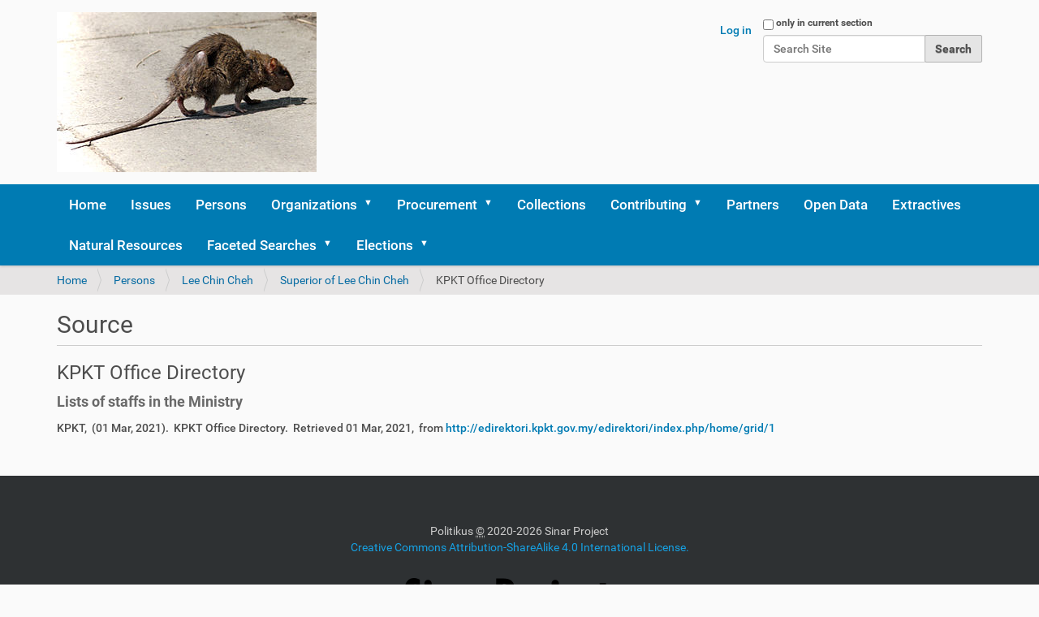

--- FILE ---
content_type: text/html;charset=utf-8
request_url: https://politikus.sinarproject.org/persons/lee-chin-cheh/superior-of-lee-chin-cheh/kpkt-office-directory
body_size: 6721
content:
<!DOCTYPE html>
<html xmlns="http://www.w3.org/1999/xhtml" lang="en-gb" xml:lang="en-gb">
  <head><meta http-equiv="Content-Type" content="text/html; charset=UTF-8" />
    <title>KPKT Office Directory — Politikus</title>
    <link rel="stylesheet" href="https://maxcdn.bootstrapcdn.com/bootstrap/4.0.0/css/bootstrap.min.css" integrity="sha384-Gn5384xqQ1aoWXA+058RXPxPg6fy4IWvTNh0E263XmFcJlSAwiGgFAW/dAiS6JXm" crossorigin="anonymous" />
    <link rel="shortcut icon" type="image/x-icon" href="/++theme++politikus-theme/barceloneta/barceloneta-favicon.ico" />
    <link rel="apple-touch-icon" href="/++theme++politikus-theme/barceloneta/barceloneta-apple-touch-icon.png" />
    <link rel="apple-touch-icon-precomposed" sizes="144x144" href="/++theme++politikus-theme/barceloneta/barceloneta-apple-touch-icon-144x144-precomposed.png" />
    <link rel="apple-touch-icon-precomposed" sizes="114x114" href="/++theme++politikus-theme/barceloneta/barceloneta-apple-touch-icon-114x114-precomposed.png" />
    <link rel="apple-touch-icon-precomposed" sizes="72x72" href="/++theme++politikus-theme/barceloneta/barceloneta-apple-touch-icon-72x72-precomposed.png" />
    <link rel="apple-touch-icon-precomposed" sizes="57x57" href="/++theme++politikus-theme/barceloneta/barceloneta-apple-touch-icon-57x57-precomposed.png" />
    <link rel="apple-touch-icon-precomposed" href="/++theme++politikus-theme/barceloneta/barceloneta-apple-touch-icon-precomposed.png" />
    <script src="https://code.jquery.com/jquery-3.2.1.slim.min.js" integrity="sha384-KJ3o2DKtIkvYIK3UENzmM7KCkRr/rE9/Qpg6aAZGJwFDMVNA/GpGFF93hXpG5KkN" crossorigin="anonymous"></script>
    <script src="https://cdnjs.cloudflare.com/ajax/libs/popper.js/1.12.9/umd/popper.min.js" integrity="sha384-ApNbgh9B+Y1QKtv3Rn7W3mgPxhU9K/ScQsAP7hUibX39j7fakFPskvXusvfa0b4Q" crossorigin="anonymous"></script>
    <script src="https://maxcdn.bootstrapcdn.com/bootstrap/4.0.0/js/bootstrap.min.js" integrity="sha384-JZR6Spejh4U02d8jOt6vLEHfe/JQGiRRSQQxSfFWpi1MquVdAyjUar5+76PVCmYl" crossorigin="anonymous"></script>
  <meta name="twitter:card" content="summary" /><meta property="og:site_name" content="Politikus" /><meta property="og:title" content="KPKT Office Directory" /><meta property="og:type" content="website" /><meta property="og:description" content="Lists of staffs in the Ministry" /><meta property="og:url" content="https://politikus.sinarproject.org/persons/lee-chin-cheh/superior-of-lee-chin-cheh/kpkt-office-directory" /><meta property="og:image" content="https://politikus.sinarproject.org/@@site-logo/320px-Street-rat.jpg" /><meta property="og:image:type" content="image/png" /><meta name="description" content="Lists of staffs in the Ministry" /><meta name="DC.description" content="Lists of staffs in the Ministry" /><meta name="DC.date.created" content="2021-03-01T11:52:05+00:00" /><meta name="DC.date.modified" content="2021-03-01T12:23:09+00:00" /><meta name="DC.type" content="Source" /><meta name="DC.format" content="text/plain" /><meta name="DC.language" content="en-gb" /><meta name="DC.date.valid_range" content="2021/03/01 - " /><meta name="viewport" content="width=device-width, initial-scale=1.0" /><meta name="generator" content="Plone - http://plone.com" /><link rel="stylesheet" href="https://politikus.sinarproject.org/++plone++production/++unique++2024-04-30T00:41:20.090367/default.css" data-bundle="production" /><link rel="stylesheet" href="https://politikus.sinarproject.org/++plone++facetednavigation/++unique++None/faceted-jquery.min.css" data-bundle="faceted.jquery" /><link rel="stylesheet" href="https://politikus.sinarproject.org/collective.js.jqueryui.custom.min.css?version=None" data-bundle="jqueryui" /><link rel="stylesheet" href="https://politikus.sinarproject.org/++plone++static/++unique++2023-05-26%2002%3A38%3A13.597864/plone-fontello-compiled.css" data-bundle="plone-fontello" /><link rel="stylesheet" href="https://politikus.sinarproject.org/++plone++static/++unique++2023-05-26%2002%3A38%3A13.597864/plone-glyphicons-compiled.css" data-bundle="plone-glyphicons" /><link rel="stylesheet" href="https://politikus.sinarproject.org/++plone++facetednavigation/++unique++None/faceted-view.min.css" data-bundle="faceted.view" /><link rel="stylesheet" href="https://politikus.sinarproject.org/++plone++static/++unique++2020-04-11%2016%3A02%3A11.547203/faceted-navigation-jquery.min.css" data-bundle="faceted-jquery" /><link rel="stylesheet" href="https://politikus.sinarproject.org/++plone++static/++unique++2020-04-11%2016%3A02%3A14.683539/faceted-view.min.css" data-bundle="faceted-view" /><link rel="stylesheet" href="https://politikus.sinarproject.org/++plone++facetednavigation/++unique++None/faceted-edit.min.css" data-bundle="faceted.edit" /><link rel="stylesheet" href="https://politikus.sinarproject.org//++theme++politikus-theme/less/theme-compiled.css" data-bundle="diazo" /><link rel="canonical" href="https://politikus.sinarproject.org/persons/lee-chin-cheh/superior-of-lee-chin-cheh/kpkt-office-directory" /><link rel="search" href="https://politikus.sinarproject.org/@@search" title="Search this site" /><script>PORTAL_URL = 'https://politikus.sinarproject.org';</script><script type="text/javascript" src="https://politikus.sinarproject.org/++plone++production/++unique++2024-04-30T00:41:20.090367/default.js" data-bundle="production"></script><script type="text/javascript" src="https://politikus.sinarproject.org/++plone++facetednavigation/++unique++None/faceted-jquery.min.js" data-bundle="faceted.jquery" async="async" defer="defer"></script><script type="text/javascript" src="https://politikus.sinarproject.org/collective.js.jqueryui.custom.min.js?version=None" data-bundle="jqueryui"></script><script type="text/javascript" src="https://politikus.sinarproject.org/++plone++facetednavigation/++unique++None/faceted-view.min.js" data-bundle="faceted.view" async="async" defer="defer"></script><script type="text/javascript" src="https://politikus.sinarproject.org/++plone++static/++unique++2020-04-11%2016%3A02%3A11.547203/faceted-navigation-jquery.min.js" data-bundle="faceted-jquery"></script><script type="text/javascript" src="https://politikus.sinarproject.org/++plone++static/++unique++2020-04-11%2016%3A02%3A14.683539/faceted-view.min.js" data-bundle="faceted-view"></script><script type="text/javascript" src="https://politikus.sinarproject.org/++plone++facetednavigation/++unique++None/faceted-edit.min.js" data-bundle="faceted.edit" async="async" defer="defer"></script></head>
  <body id="visual-portal-wrapper" class="frontend icons-on portaltype-source section-persons site-politikus subsection-lee-chin-cheh subsection-lee-chin-cheh-superior-of-lee-chin-cheh subsection-lee-chin-cheh-superior-of-lee-chin-cheh-kpkt-office-directory template-source-view thumbs-on userrole-anonymous viewpermission-view" dir="ltr" data-base-url="https://politikus.sinarproject.org/persons/lee-chin-cheh/superior-of-lee-chin-cheh/kpkt-office-directory" data-view-url="https://politikus.sinarproject.org/persons/lee-chin-cheh/superior-of-lee-chin-cheh/kpkt-office-directory" data-portal-url="https://politikus.sinarproject.org" data-i18ncatalogurl="https://politikus.sinarproject.org/plonejsi18n" data-pat-plone-modal="{&quot;actionOptions&quot;: {&quot;displayInModal&quot;: false}}" data-pat-pickadate="{&quot;date&quot;: {&quot;selectYears&quot;: 200}, &quot;time&quot;: {&quot;interval&quot;: 5 } }"><div class="outer-wrapper">
      <header id="content-header">
        <div class="container">
          
      <div id="portal-header">
    <a id="portal-logo" title="Politikus" href="https://politikus.sinarproject.org">
    <img src="https://politikus.sinarproject.org/@@site-logo/320px-Street-rat.jpg" alt="Politikus" title="Politikus" /></a>

<div id="portal-searchbox">

    <form id="searchGadget_form" action="https://politikus.sinarproject.org/@@search" role="search" data-pat-livesearch="ajaxUrl:https://politikus.sinarproject.org/@@ajax-search" class="pat-livesearch">

        <div class="LSBox">
        <label class="hiddenStructure" for="searchGadget">Search Site</label>
             
        <div class="searchSection">
            <input id="searchbox_currentfolder_only" class="noborder" type="checkbox" name="path" value="/politikus/persons/lee-chin-cheh/superior-of-lee-chin-cheh" />
            <label for="searchbox_currentfolder_only" style="cursor: pointer">only in current section</label>
        </div>
             
        <input name="SearchableText" type="text" size="18" id="searchGadget" title="Search Site" placeholder="Search Site" class="searchField" />

        <input class="searchButton" type="submit" value="Search" />

         </div>
    </form>

    <div id="portal-advanced-search" class="hiddenStructure">
        <a href="https://politikus.sinarproject.org/@@search">Advanced Search…</a>
    </div>

</div>

<div id="portal-anontools">
  <ul>
    <li>
      
          <a title="Log in" href="https://politikus.sinarproject.org/login" id="personaltools-login" class="pat-plone-modal" data-pat-plone-modal="{&quot;prependContent&quot;: &quot;.portalMessage&quot;, &quot;title&quot;: &quot;Log in&quot;, &quot;width&quot;: &quot;26em&quot;, &quot;actionOptions&quot;: {&quot;redirectOnResponse&quot;: true}}">Log in</a>
      
    </li>
  </ul>
</div>





</div>

    
          
        </div>
      </header>
      <div id="mainnavigation-wrapper">
        <div id="mainnavigation">

  <nav class="plone-navbar pat-navigationmarker" id="portal-globalnav-wrapper">
    <div class="container">
      <div class="plone-navbar-header">
        <button type="button" class="plone-navbar-toggle" data-toggle="collapse" data-target="#portal-globalnav-collapse">
          <span class="sr-only">Toggle navigation</span>
          <span class="icon-bar"></span>
          <span class="icon-bar"></span>
          <span class="icon-bar"></span>
        </button>
      </div>

      <div class="plone-collapse plone-navbar-collapse" id="portal-globalnav-collapse">
        <ul class="plone-nav plone-navbar-nav" id="portal-globalnav">
          <li class="index_html"><a href="https://politikus.sinarproject.org" class="state-None">Home</a></li><li class="issues"><a href="https://politikus.sinarproject.org/issues" class="state-published">Issues</a></li><li class="persons"><a href="https://politikus.sinarproject.org/persons" class="state-published">Persons</a></li><li class="organizations has_subtree"><a href="https://politikus.sinarproject.org/organizations" class="state-published" aria-haspopup="true">Organizations</a><input id="navitem-organizations" type="checkbox" class="opener" /><label for="navitem-organizations" role="button" aria-label="Organizations"></label><ul class="has_subtree dropdown"><li class="accountants-and-law-firms"><a href="https://politikus.sinarproject.org/organizations/accountants-and-law-firms" class="state-published">Accountants and Law Firms</a></li><li class="cabinets"><a href="https://politikus.sinarproject.org/organizations/cabinets" class="state-published">Cabinets</a></li><li class="commissions"><a href="https://politikus.sinarproject.org/organizations/commissions" class="state-published">Commissions</a></li><li class="government-investment-funds has_subtree"><a href="https://politikus.sinarproject.org/organizations/government-investment-funds" class="state-published" aria-haspopup="true">Government Investment Funds</a><input id="navitem-6badc01197f44291953314ba1c18f8a0" type="checkbox" class="opener" /><label for="navitem-6badc01197f44291953314ba1c18f8a0" role="button" aria-label="Government Investment Funds"></label><ul class="has_subtree dropdown"><li class="kwap-1"><a href="https://politikus.sinarproject.org/organizations/government-investment-funds/kwap-1" class="state-published">KWAP</a></li></ul></li><li class="government-linked-companies has_subtree"><a href="https://politikus.sinarproject.org/organizations/government-linked-companies" class="state-published" aria-haspopup="true">Government Linked Companies</a><input id="navitem-b81b22c998c94d81b3e66eba236603ad" type="checkbox" class="opener" /><label for="navitem-b81b22c998c94d81b3e66eba236603ad" role="button" aria-label="Government Linked Companies"></label><ul class="has_subtree dropdown"><li class="kumpulan-perangsang-selangor-berhad-corporate-website"><a href="https://politikus.sinarproject.org/organizations/government-linked-companies/kumpulan-perangsang-selangor-berhad-corporate-website" class="state-published">Kumpulan Perangsang Selangor Berhad Corporate Website</a></li></ul></li><li class="international-companies"><a href="https://politikus.sinarproject.org/organizations/international-companies" class="state-published">International Companies</a></li><li class="local-companies"><a href="https://politikus.sinarproject.org/organizations/local-companies" class="state-published">Local Companies</a></li><li class="ministries has_subtree"><a href="https://politikus.sinarproject.org/organizations/ministries" class="state-published" aria-haspopup="true">Ministries</a><input id="navitem-34e56d205c294f0d8f69e8071e81782d" type="checkbox" class="opener" /><label for="navitem-34e56d205c294f0d8f69e8071e81782d" role="button" aria-label="Ministries"></label><ul class="has_subtree dropdown"><li class="ministry-of-rural-development"><a href="https://politikus.sinarproject.org/organizations/ministries/ministry-of-rural-development" class="state-published">Ministry of Rural Development</a></li><li class="ministry-of-finance-1"><a href="https://politikus.sinarproject.org/organizations/ministries/ministry-of-finance-1" class="state-published">Ministry of Finance</a></li><li class="ministery-of-agriculture-and-agro-based-industry"><a href="https://politikus.sinarproject.org/organizations/ministries/ministery-of-agriculture-and-agro-based-industry" class="state-published">Ministery of Agriculture and Agro-based Industry</a></li><li class="motac"><a href="https://politikus.sinarproject.org/organizations/ministries/motac" class="state-published">Ministry of Tourism, Arts and Culture Malaysia</a></li><li class="ministry-of-international-trade-and-industry"><a href="https://politikus.sinarproject.org/organizations/ministries/ministry-of-international-trade-and-industry" class="state-published">Ministry of International Trade and Industry</a></li><li class="ministry-of-women-family-and-community-development"><a href="https://politikus.sinarproject.org/organizations/ministries/ministry-of-women-family-and-community-development" class="state-published">Ministry of Women, Family and Community Development</a></li><li class="ministry-of-human-resources"><a href="https://politikus.sinarproject.org/organizations/ministries/ministry-of-human-resources" class="state-published">Ministry of Human Resources</a></li><li class="ministry-of-plantation-industries-and-commodities"><a href="https://politikus.sinarproject.org/organizations/ministries/ministry-of-plantation-industries-and-commodities" class="state-published">Ministry of Plantation Industries and Commodities</a></li><li class="ministry-of-communications-and-multimedia"><a href="https://politikus.sinarproject.org/organizations/ministries/ministry-of-communications-and-multimedia" class="state-published">Ministry of Communications and Multimedia</a></li><li class="mea"><a href="https://politikus.sinarproject.org/organizations/ministries/mea" class="state-published">Ministry of Economic Affairs</a></li><li class="ministry-of-transport"><a href="https://politikus.sinarproject.org/organizations/ministries/ministry-of-transport" class="state-published">Ministry of Transport</a></li><li class="minister-of-energy-and-natural-resources"><a href="https://politikus.sinarproject.org/organizations/ministries/minister-of-energy-and-natural-resources" class="state-published">Minister of Energy and Natural Resources</a></li><li class="ministry-of-domestic-trade-and-consumer-affairs"><a href="https://politikus.sinarproject.org/organizations/ministries/ministry-of-domestic-trade-and-consumer-affairs" class="state-published">Ministry of Domestic Trade and Consumer Affairs</a></li><li class="ministry-of-works"><a href="https://politikus.sinarproject.org/organizations/ministries/ministry-of-works" class="state-published">Ministry of Works</a></li><li class="ministry-of-housing-and-local-government"><a href="https://politikus.sinarproject.org/organizations/ministries/ministry-of-housing-and-local-government" class="state-published">Ministry of Housing and Local Government</a></li><li class="ministry-of-home-affairs"><a href="https://politikus.sinarproject.org/organizations/ministries/ministry-of-home-affairs" class="state-published">Ministry of Home Affairs</a></li><li class="ministry-of-education"><a href="https://politikus.sinarproject.org/organizations/ministries/ministry-of-education" class="state-published">Ministry of Education / Ministry of Higher Education</a></li><li class="ministry-of-youth-and-sports"><a href="https://politikus.sinarproject.org/organizations/ministries/ministry-of-youth-and-sports" class="state-published">Ministry of Youth and Sports</a></li></ul></li><li class="political-parties"><a href="https://politikus.sinarproject.org/organizations/political-parties" class="state-published">Political Parties</a></li><li class="state-governments has_subtree"><a href="https://politikus.sinarproject.org/organizations/state-governments" class="state-published" aria-haspopup="true">State Governments</a><input id="navitem-26e456c4de844007a862d500e10c2b5e" type="checkbox" class="opener" /><label for="navitem-26e456c4de844007a862d500e10c2b5e" role="button" aria-label="State Governments"></label><ul class="has_subtree dropdown"><li class="selangor"><a href="https://politikus.sinarproject.org/organizations/state-governments/selangor" class="state-published">Selangor</a></li><li class="johor"><a href="https://politikus.sinarproject.org/organizations/state-governments/johor" class="state-published">Johor</a></li><li class="melaka"><a href="https://politikus.sinarproject.org/organizations/state-governments/melaka" class="state-published">Melaka</a></li><li class="kedah"><a href="https://politikus.sinarproject.org/organizations/state-governments/kedah" class="state-published">Kedah</a></li><li class="kelantan"><a href="https://politikus.sinarproject.org/organizations/state-governments/kelantan" class="state-published">Kelantan</a></li><li class="sabah"><a href="https://politikus.sinarproject.org/organizations/state-governments/sabah" class="state-published">Sabah</a></li><li class="perak"><a href="https://politikus.sinarproject.org/organizations/state-governments/perak" class="state-published">Perak</a></li></ul></li><li class="parliament"><a href="https://politikus.sinarproject.org/organizations/parliament" class="state-published">Parliament</a></li><li class="foundations"><a href="https://politikus.sinarproject.org/organizations/foundations" class="state-published">Foundations</a></li><li class="financial-institutions"><a href="https://politikus.sinarproject.org/organizations/financial-institutions" class="state-published">Financial Institutions</a></li><li class="federal-statutory-bodies"><a href="https://politikus.sinarproject.org/organizations/federal-statutory-bodies" class="state-published">Federal Statutory Bodies</a></li><li class="government-agencies"><a href="https://politikus.sinarproject.org/organizations/government-agencies" class="state-published">Government Agencies</a></li><li class="non-government-organisations-ngos"><a href="https://politikus.sinarproject.org/organizations/non-government-organisations-ngos" class="state-published">Non-Government Organisations (NGOs)</a></li><li class="special-purpose-vehicles"><a href="https://politikus.sinarproject.org/organizations/special-purpose-vehicles" class="state-published">Special Purpose Vehicles (SPV)</a></li><li class="state-assemblies-dewan-undangan-negeri"><a href="https://politikus.sinarproject.org/organizations/state-assemblies-dewan-undangan-negeri" class="state-published">State Legislative Assembly / Dewan Undangan Negeri</a></li><li class="malaysian-public-universities"><a href="https://politikus.sinarproject.org/organizations/malaysian-public-universities" class="state-published">Malaysian Public Universities</a></li></ul></li><li class="procurement has_subtree"><a href="https://politikus.sinarproject.org/procurement" class="state-published" aria-haspopup="true">Procurement</a><input id="navitem-procurement" type="checkbox" class="opener" /><label for="navitem-procurement" role="button" aria-label="Procurement"></label><ul class="has_subtree dropdown"><li class="ecrl"><a href="https://politikus.sinarproject.org/procurement/ecrl" class="state-published">ECRL</a></li><li class="lido-waterfront-bolevard"><a href="https://politikus.sinarproject.org/procurement/lido-waterfront-bolevard" class="state-published">Lido Waterfront Bolevard</a></li></ul></li><li class="collections"><a href="https://politikus.sinarproject.org/collections" class="state-published">Collections</a></li><li class="contributing has_subtree"><a href="https://politikus.sinarproject.org/contributing" class="state-published" aria-haspopup="true">Contributing</a><input id="navitem-contributing" type="checkbox" class="opener" /><label for="navitem-contributing" role="button" aria-label="Contributing"></label><ul class="has_subtree dropdown"><li class="guide-on-contributing-to-politikus"><a href="https://politikus.sinarproject.org/contributing/guide-on-contributing-to-politikus" class="state-published">Guide on contributing to Politikus</a></li><li class="adding-sources"><a href="https://politikus.sinarproject.org/contributing/adding-sources" class="state-published">Adding Sources</a></li><li class="politically-exposed-persons"><a href="https://politikus.sinarproject.org/contributing/politically-exposed-persons" class="state-published">Politically Exposed Persons</a></li><li class="aml_cft_tfs-pd_31dec2019-rh.pdf"><a href="https://politikus.sinarproject.org/contributing/aml_cft_tfs-pd_31dec2019-rh.pdf/view" class="state-published">Policy Document on Anti-Money Laundering, Countering Financing of Terrorism and Targeted Financial Sanctions for Financial Institutions (AML/CFT and TFS for FIs)</a></li></ul></li><li class="partners"><a href="https://politikus.sinarproject.org/partners" class="state-published">Partners</a></li><li class="open-data"><a href="https://politikus.sinarproject.org/open-data" class="state-published">Open Data</a></li><li class="extractives"><a href="https://politikus.sinarproject.org/extractives" class="state-published">Extractives</a></li><li class="natural-resources"><a href="https://politikus.sinarproject.org/natural-resources" class="state-published">Natural Resources</a></li><li class="faceted-searches has_subtree"><a href="https://politikus.sinarproject.org/faceted-searches" class="state-published" aria-haspopup="true">Faceted Searches</a><input id="navitem-faceted-searches" type="checkbox" class="opener" /><label for="navitem-faceted-searches" role="button" aria-label="Faceted Searches"></label><ul class="has_subtree dropdown"><li class="faceted-search"><a href="https://politikus.sinarproject.org/faceted-searches/faceted-search" class="state-published">Membership Search</a></li><li class="document-search"><a href="https://politikus.sinarproject.org/faceted-searches/document-search" class="state-published">Document Search</a></li></ul></li><li class="elections has_subtree"><a href="https://politikus.sinarproject.org/elections" class="state-published" aria-haspopup="true">Elections</a><input id="navitem-elections" type="checkbox" class="opener" /><label for="navitem-elections" role="button" aria-label="Elections"></label><ul class="has_subtree dropdown"><li class="malaysia-15th-general-elections"><a href="https://politikus.sinarproject.org/elections/malaysia-15th-general-elections" class="state-published">Malaysia 15th General Elections</a></li></ul></li>
        </ul>
      </div>
    </div>
  </nav>


</div>
      </div>
      <div id="above-content-wrapper">
          <div id="viewlet-above-content"><nav id="portal-breadcrumbs" class="plone-breadcrumb">
  <div class="container">
    <span id="breadcrumbs-you-are-here" class="hiddenStructure">You are here:</span>
    <ol aria-labelledby="breadcrumbs-you-are-here">
      <li id="breadcrumbs-home">
        <a href="https://politikus.sinarproject.org">Home</a>
      </li>
      <li id="breadcrumbs-1">
        
          <a href="https://politikus.sinarproject.org/persons">Persons</a>
          
        
      </li>
      <li id="breadcrumbs-2">
        
          <a href="https://politikus.sinarproject.org/persons/lee-chin-cheh">Lee Chin Cheh</a>
          
        
      </li>
      <li id="breadcrumbs-3">
        
          <a href="https://politikus.sinarproject.org/persons/lee-chin-cheh/superior-of-lee-chin-cheh">Superior of Lee Chin Cheh</a>
          
        
      </li>
      <li id="breadcrumbs-4">
        
          
          <span id="breadcrumbs-current">KPKT Office Directory</span>
        
      </li>
    </ol>
  </div>
</nav>
</div>
      </div>
      <div class="container">

        <div class="row">
          <aside id="global_statusmessage">
      

      <div>
      </div>
    </aside>
        </div>
        <main id="main-container" class="row row-offcanvas row-offcanvas-right">
          

    

    <div class="col-xs-12 col-sm-12 col-md-12">
      <div class="row">
        <div class="col-xs-12 col-sm-12">
          <article id="content">

          
        

            <span id="social-tags-body" style="display: none" itemscope="" itemtype="http://schema.org/WebPage">
  <span itemprop="name">KPKT Office Directory</span>
  <span itemprop="description">Lists of staffs in the Ministry</span>
  <span itemprop="url">https://politikus.sinarproject.org/persons/lee-chin-cheh/superior-of-lee-chin-cheh/kpkt-office-directory</span>
  <span itemprop="image">https://politikus.sinarproject.org/@@site-logo/320px-Street-rat.jpg</span>
</span>


                <h2 class="documentFirstHeading">Source</h2>
            
            



            <h3>KPKT Office Directory</h3>

            <p class="documentDescription">Lists of staffs in the Ministry</p>

            

            <p>
            KPKT, 
            (01 Mar, 2021). 
            KPKT Office Directory. 
                Retrieved 01 Mar, 2021, 
                              from 
    <span id="form-widgets-url" class="uri-widget uri-field">
    <a href="http://edirektori.kpkt.gov.my/edirektori/index.php/home/grid/1">http://edirektori.kpkt.gov.my/edirektori/index.php/home/grid/1</a>
  </span>



            



    </p><div class="visualClear"><!-- --></div>

    <div class="documentActions">
        

        

    </div>



        
    
        </article>
        </div>
      </div>
      <footer class="row">
        <div class="col-xs-12 col-sm-12">
          <div id="viewlet-below-content">




</div>
        </div>
      </footer>
    </div>
  
          <div id="column1-container">
          </div>
          <div id="column2-container">
          </div>
        </main><!--/row-->
      </div><!--/container-->
    </div><!--/outer-wrapper --><footer id="portal-footer-wrapper">
      <div class="container" id="portal-footer">
        <div class="doormat row">
    
    
  </div>
        <div class="copyright row"><div class="col-xs-12">
      Politikus
      <abbr title="Copyright">©</abbr>
      2020-2026
      Sinar Project <br />
     <a href="https://creativecommons.org/licenses/by/4.0/">
     Creative Commons Attribution-ShareAlike 4.0 International License.
     </a>
  </div></div>
        <div class="colophon row"><div class="col-xs-12">
      <a href="https://sinarproject.org" target="_blank">
      <img src="https://sinarproject.org/@@site-logo/logo.png" />
      </a>
    </div></div>
        <div class="site-actions row"><div class="col-xs-12"><ul class="actions-site_actions">
      
        <li class="portletItem">
          <a href="https://politikus.sinarproject.org/sitemap">

            <span>Site Map</span>

            

          </a>
        </li>
      
        <li class="portletItem">
          <a href="https://politikus.sinarproject.org/accessibility-info">

            <span>Accessibility</span>

            

          </a>
        </li>
      
        <li class="portletItem">
          <a href="https://politikus.sinarproject.org/contact-info" class="pat-plone-modal" data-pat-plone-modal="{}">

            <span>Contact</span>

            

          </a>
        </li>
      
    </ul></div></div>
      </div>
    </footer><div id="plone-analytics"><!-- Global site tag (gtag.js) - Google Analytics -->
<script async="" src="https://www.googletagmanager.com/gtag/js?id=UA-29734766-16"></script>
<script>
  window.dataLayer = window.dataLayer || [];
  function gtag(){dataLayer.push(arguments);}
  gtag('js', new Date());

  gtag('config', 'UA-29734766-16');
</script></div><script defer src="https://static.cloudflareinsights.com/beacon.min.js/vcd15cbe7772f49c399c6a5babf22c1241717689176015" integrity="sha512-ZpsOmlRQV6y907TI0dKBHq9Md29nnaEIPlkf84rnaERnq6zvWvPUqr2ft8M1aS28oN72PdrCzSjY4U6VaAw1EQ==" data-cf-beacon='{"version":"2024.11.0","token":"6932262c71b4428b818d1e029a953779","r":1,"server_timing":{"name":{"cfCacheStatus":true,"cfEdge":true,"cfExtPri":true,"cfL4":true,"cfOrigin":true,"cfSpeedBrain":true},"location_startswith":null}}' crossorigin="anonymous"></script>
</body>
</html>